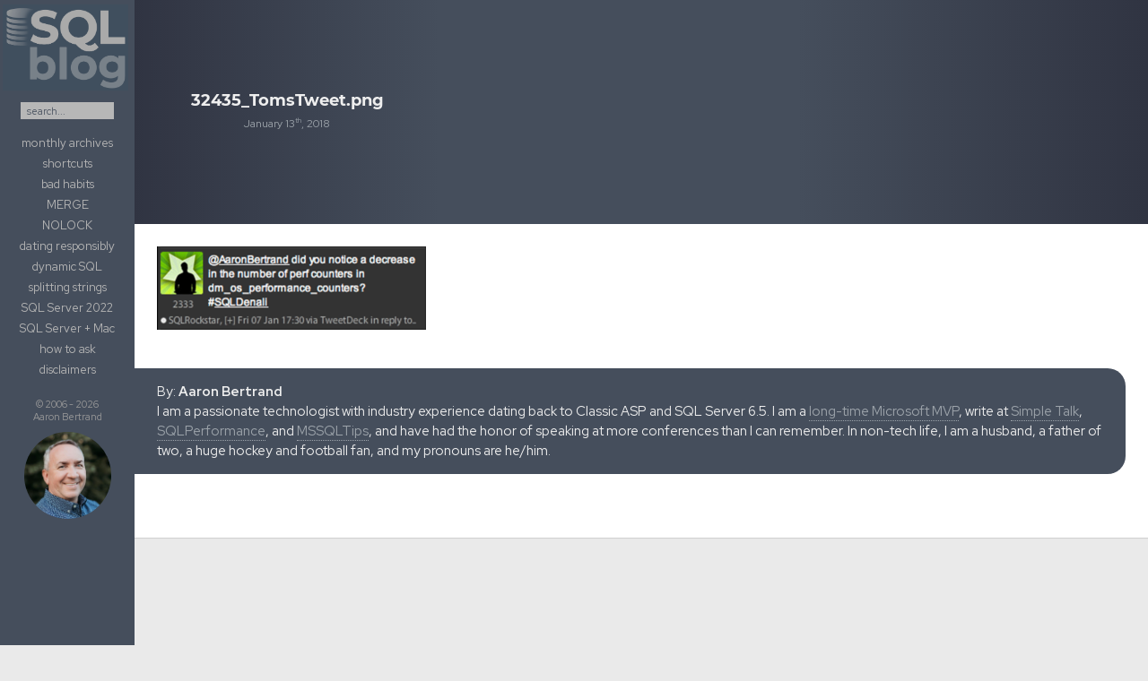

--- FILE ---
content_type: text/html; charset=UTF-8
request_url: https://sqlblog.org/32435_tomstweet-png
body_size: 18961
content:
<!DOCTYPE html>
<html class="no-js" lang="en-US">
<head>
  <meta charset="UTF-8">
  <meta name="viewport" content="width=device-width, initial-scale=1.0">
  <link rel="profile" href="https://gmpg.org/xfn/11" />
  <link rel="pingback" href="https://sqlblog.org/xmlrpc.php">
<!-- Request Metrics -->
<script>
    (function(t,e,n,a){function r(){return e&&e.now?e.now():null}if(!n.version){n._events=[];n._errors=[];n._metadata={};window.RM=n;n.install=function(e){n._options=e;var r=t.createElement("script");r.async=true;r.crossOrigin="anonymous";r.src=a;var i=t.getElementsByTagName("script")[0];i.parentNode.insertBefore(r,i)};n.identify=function(t,e){n._userId=t;n._identifyOptions=e};n.sendEvent=function(t,e){n._events.push({eventName:t,metadata:e,time:r()})};n.track=function(t,e){n._errors.push({error:t,metadata:e,time:r()})};n.addMetadata=function(t){n._metadata=Object.assign(n._metadata,t)}}})(document,window.performance,window.RM||{},"https://cdn.requestmetrics.com/agent/current/rm.js");
    RM.install({ 
        token: "h7pm9jm:b6wp6mn"
    });
</script>
          <style id="wfc-base-style" type="text/css">
             .wfc-reset-menu-item-first-letter .navbar .nav>li>a:first-letter {font-size: inherit;}.format-icon:before {color: #5A5A5A;}article .format-icon.tc-hide-icon:before, .safari article.format-video .format-icon.tc-hide-icon:before, .chrome article.format-video .format-icon.tc-hide-icon:before, .safari article.format-image .format-icon.tc-hide-icon:before, .chrome article.format-image .format-icon.tc-hide-icon:before, .safari article.format-gallery .format-icon.tc-hide-icon:before, .safari article.attachment .format-icon.tc-hide-icon:before, .chrome article.format-gallery .format-icon.tc-hide-icon:before, .chrome article.attachment .format-icon.tc-hide-icon:before {content: none!important;}h2#tc-comment-title.tc-hide-icon:before {content: none!important;}.archive .archive-header h1.format-icon.tc-hide-icon:before {content: none!important;}.tc-sidebar h3.widget-title.tc-hide-icon:before {content: none!important;}.footer-widgets h3.widget-title.tc-hide-icon:before {content: none!important;}.tc-hide-icon i, i.tc-hide-icon {display: none !important;}.carousel-control {font-family: "Helvetica Neue", Helvetica, Arial, sans-serif;}.social-block a {font-size: 18px;}footer#footer .colophon .social-block a {font-size: 16px;}.social-block.widget_social a {font-size: 14px;}
        </style>
        <title>32435_TomsTweet.png &#8211; SQLBlog.org</title>
<meta name='robots' content='max-image-preview:large' />
	<style>img:is([sizes="auto" i], [sizes^="auto," i]) { contain-intrinsic-size: 3000px 1500px }</style>
	<script>document.documentElement.className = document.documentElement.className.replace("no-js","js");</script>
<link rel='dns-prefetch' href='//kit.fontawesome.com' />
<link rel='dns-prefetch' href='//stats.wp.com' />
<link rel='dns-prefetch' href='//v0.wordpress.com' />
<link rel="alternate" type="application/rss+xml" title="SQLBlog.org &raquo; Feed" href="https://sqlblog.org/feed" />
<link rel="alternate" type="application/rss+xml" title="SQLBlog.org &raquo; Comments Feed" href="https://sqlblog.org/comments/feed" />
<script>
window._wpemojiSettings = {"baseUrl":"https:\/\/s.w.org\/images\/core\/emoji\/16.0.1\/72x72\/","ext":".png","svgUrl":"https:\/\/s.w.org\/images\/core\/emoji\/16.0.1\/svg\/","svgExt":".svg","source":{"concatemoji":"https:\/\/sqlblog.org\/wp-includes\/js\/wp-emoji-release.min.js?ver=6.8.3"}};
/*! This file is auto-generated */
!function(s,n){var o,i,e;function c(e){try{var t={supportTests:e,timestamp:(new Date).valueOf()};sessionStorage.setItem(o,JSON.stringify(t))}catch(e){}}function p(e,t,n){e.clearRect(0,0,e.canvas.width,e.canvas.height),e.fillText(t,0,0);var t=new Uint32Array(e.getImageData(0,0,e.canvas.width,e.canvas.height).data),a=(e.clearRect(0,0,e.canvas.width,e.canvas.height),e.fillText(n,0,0),new Uint32Array(e.getImageData(0,0,e.canvas.width,e.canvas.height).data));return t.every(function(e,t){return e===a[t]})}function u(e,t){e.clearRect(0,0,e.canvas.width,e.canvas.height),e.fillText(t,0,0);for(var n=e.getImageData(16,16,1,1),a=0;a<n.data.length;a++)if(0!==n.data[a])return!1;return!0}function f(e,t,n,a){switch(t){case"flag":return n(e,"\ud83c\udff3\ufe0f\u200d\u26a7\ufe0f","\ud83c\udff3\ufe0f\u200b\u26a7\ufe0f")?!1:!n(e,"\ud83c\udde8\ud83c\uddf6","\ud83c\udde8\u200b\ud83c\uddf6")&&!n(e,"\ud83c\udff4\udb40\udc67\udb40\udc62\udb40\udc65\udb40\udc6e\udb40\udc67\udb40\udc7f","\ud83c\udff4\u200b\udb40\udc67\u200b\udb40\udc62\u200b\udb40\udc65\u200b\udb40\udc6e\u200b\udb40\udc67\u200b\udb40\udc7f");case"emoji":return!a(e,"\ud83e\udedf")}return!1}function g(e,t,n,a){var r="undefined"!=typeof WorkerGlobalScope&&self instanceof WorkerGlobalScope?new OffscreenCanvas(300,150):s.createElement("canvas"),o=r.getContext("2d",{willReadFrequently:!0}),i=(o.textBaseline="top",o.font="600 32px Arial",{});return e.forEach(function(e){i[e]=t(o,e,n,a)}),i}function t(e){var t=s.createElement("script");t.src=e,t.defer=!0,s.head.appendChild(t)}"undefined"!=typeof Promise&&(o="wpEmojiSettingsSupports",i=["flag","emoji"],n.supports={everything:!0,everythingExceptFlag:!0},e=new Promise(function(e){s.addEventListener("DOMContentLoaded",e,{once:!0})}),new Promise(function(t){var n=function(){try{var e=JSON.parse(sessionStorage.getItem(o));if("object"==typeof e&&"number"==typeof e.timestamp&&(new Date).valueOf()<e.timestamp+604800&&"object"==typeof e.supportTests)return e.supportTests}catch(e){}return null}();if(!n){if("undefined"!=typeof Worker&&"undefined"!=typeof OffscreenCanvas&&"undefined"!=typeof URL&&URL.createObjectURL&&"undefined"!=typeof Blob)try{var e="postMessage("+g.toString()+"("+[JSON.stringify(i),f.toString(),p.toString(),u.toString()].join(",")+"));",a=new Blob([e],{type:"text/javascript"}),r=new Worker(URL.createObjectURL(a),{name:"wpTestEmojiSupports"});return void(r.onmessage=function(e){c(n=e.data),r.terminate(),t(n)})}catch(e){}c(n=g(i,f,p,u))}t(n)}).then(function(e){for(var t in e)n.supports[t]=e[t],n.supports.everything=n.supports.everything&&n.supports[t],"flag"!==t&&(n.supports.everythingExceptFlag=n.supports.everythingExceptFlag&&n.supports[t]);n.supports.everythingExceptFlag=n.supports.everythingExceptFlag&&!n.supports.flag,n.DOMReady=!1,n.readyCallback=function(){n.DOMReady=!0}}).then(function(){return e}).then(function(){var e;n.supports.everything||(n.readyCallback(),(e=n.source||{}).concatemoji?t(e.concatemoji):e.wpemoji&&e.twemoji&&(t(e.twemoji),t(e.wpemoji)))}))}((window,document),window._wpemojiSettings);
</script>
<style id='wp-emoji-styles-inline-css'>

	img.wp-smiley, img.emoji {
		display: inline !important;
		border: none !important;
		box-shadow: none !important;
		height: 1em !important;
		width: 1em !important;
		margin: 0 0.07em !important;
		vertical-align: -0.1em !important;
		background: none !important;
		padding: 0 !important;
	}
</style>
<link rel='stylesheet' id='wp-block-library-css' href='https://sqlblog.org/wp-includes/css/dist/block-library/style.min.css?ver=6.8.3' media='all' />
<style id='classic-theme-styles-inline-css'>
/*! This file is auto-generated */
.wp-block-button__link{color:#fff;background-color:#32373c;border-radius:9999px;box-shadow:none;text-decoration:none;padding:calc(.667em + 2px) calc(1.333em + 2px);font-size:1.125em}.wp-block-file__button{background:#32373c;color:#fff;text-decoration:none}
</style>
<link rel='stylesheet' id='mediaelement-css' href='https://sqlblog.org/wp-includes/js/mediaelement/mediaelementplayer-legacy.min.css?ver=4.2.17' media='all' />
<link rel='stylesheet' id='wp-mediaelement-css' href='https://sqlblog.org/wp-includes/js/mediaelement/wp-mediaelement.min.css?ver=6.8.3' media='all' />
<style id='jetpack-sharing-buttons-style-inline-css'>
.jetpack-sharing-buttons__services-list{display:flex;flex-direction:row;flex-wrap:wrap;gap:0;list-style-type:none;margin:5px;padding:0}.jetpack-sharing-buttons__services-list.has-small-icon-size{font-size:12px}.jetpack-sharing-buttons__services-list.has-normal-icon-size{font-size:16px}.jetpack-sharing-buttons__services-list.has-large-icon-size{font-size:24px}.jetpack-sharing-buttons__services-list.has-huge-icon-size{font-size:36px}@media print{.jetpack-sharing-buttons__services-list{display:none!important}}.editor-styles-wrapper .wp-block-jetpack-sharing-buttons{gap:0;padding-inline-start:0}ul.jetpack-sharing-buttons__services-list.has-background{padding:1.25em 2.375em}
</style>
<style id='font-awesome-svg-styles-default-inline-css'>
.svg-inline--fa {
  display: inline-block;
  height: 1em;
  overflow: visible;
  vertical-align: -.125em;
}
</style>
<link rel='stylesheet' id='font-awesome-svg-styles-css' href='https://sqlblog.org/wp-content/uploads/font-awesome/v6.2.0/css/svg-with-js.css' media='all' />
<style id='font-awesome-svg-styles-inline-css'>
   .wp-block-font-awesome-icon svg::before,
   .wp-rich-text-font-awesome-icon svg::before {content: unset;}
</style>
<style id='global-styles-inline-css'>
:root{--wp--preset--aspect-ratio--square: 1;--wp--preset--aspect-ratio--4-3: 4/3;--wp--preset--aspect-ratio--3-4: 3/4;--wp--preset--aspect-ratio--3-2: 3/2;--wp--preset--aspect-ratio--2-3: 2/3;--wp--preset--aspect-ratio--16-9: 16/9;--wp--preset--aspect-ratio--9-16: 9/16;--wp--preset--color--black: #000000;--wp--preset--color--cyan-bluish-gray: #abb8c3;--wp--preset--color--white: #ffffff;--wp--preset--color--pale-pink: #f78da7;--wp--preset--color--vivid-red: #cf2e2e;--wp--preset--color--luminous-vivid-orange: #ff6900;--wp--preset--color--luminous-vivid-amber: #fcb900;--wp--preset--color--light-green-cyan: #7bdcb5;--wp--preset--color--vivid-green-cyan: #00d084;--wp--preset--color--pale-cyan-blue: #8ed1fc;--wp--preset--color--vivid-cyan-blue: #0693e3;--wp--preset--color--vivid-purple: #9b51e0;--wp--preset--gradient--vivid-cyan-blue-to-vivid-purple: linear-gradient(135deg,rgba(6,147,227,1) 0%,rgb(155,81,224) 100%);--wp--preset--gradient--light-green-cyan-to-vivid-green-cyan: linear-gradient(135deg,rgb(122,220,180) 0%,rgb(0,208,130) 100%);--wp--preset--gradient--luminous-vivid-amber-to-luminous-vivid-orange: linear-gradient(135deg,rgba(252,185,0,1) 0%,rgba(255,105,0,1) 100%);--wp--preset--gradient--luminous-vivid-orange-to-vivid-red: linear-gradient(135deg,rgba(255,105,0,1) 0%,rgb(207,46,46) 100%);--wp--preset--gradient--very-light-gray-to-cyan-bluish-gray: linear-gradient(135deg,rgb(238,238,238) 0%,rgb(169,184,195) 100%);--wp--preset--gradient--cool-to-warm-spectrum: linear-gradient(135deg,rgb(74,234,220) 0%,rgb(151,120,209) 20%,rgb(207,42,186) 40%,rgb(238,44,130) 60%,rgb(251,105,98) 80%,rgb(254,248,76) 100%);--wp--preset--gradient--blush-light-purple: linear-gradient(135deg,rgb(255,206,236) 0%,rgb(152,150,240) 100%);--wp--preset--gradient--blush-bordeaux: linear-gradient(135deg,rgb(254,205,165) 0%,rgb(254,45,45) 50%,rgb(107,0,62) 100%);--wp--preset--gradient--luminous-dusk: linear-gradient(135deg,rgb(255,203,112) 0%,rgb(199,81,192) 50%,rgb(65,88,208) 100%);--wp--preset--gradient--pale-ocean: linear-gradient(135deg,rgb(255,245,203) 0%,rgb(182,227,212) 50%,rgb(51,167,181) 100%);--wp--preset--gradient--electric-grass: linear-gradient(135deg,rgb(202,248,128) 0%,rgb(113,206,126) 100%);--wp--preset--gradient--midnight: linear-gradient(135deg,rgb(2,3,129) 0%,rgb(40,116,252) 100%);--wp--preset--font-size--small: 13px;--wp--preset--font-size--medium: 20px;--wp--preset--font-size--large: 36px;--wp--preset--font-size--x-large: 42px;--wp--preset--spacing--20: 0.44rem;--wp--preset--spacing--30: 0.67rem;--wp--preset--spacing--40: 1rem;--wp--preset--spacing--50: 1.5rem;--wp--preset--spacing--60: 2.25rem;--wp--preset--spacing--70: 3.38rem;--wp--preset--spacing--80: 5.06rem;--wp--preset--shadow--natural: 6px 6px 9px rgba(0, 0, 0, 0.2);--wp--preset--shadow--deep: 12px 12px 50px rgba(0, 0, 0, 0.4);--wp--preset--shadow--sharp: 6px 6px 0px rgba(0, 0, 0, 0.2);--wp--preset--shadow--outlined: 6px 6px 0px -3px rgba(255, 255, 255, 1), 6px 6px rgba(0, 0, 0, 1);--wp--preset--shadow--crisp: 6px 6px 0px rgba(0, 0, 0, 1);}:where(.is-layout-flex){gap: 0.5em;}:where(.is-layout-grid){gap: 0.5em;}body .is-layout-flex{display: flex;}.is-layout-flex{flex-wrap: wrap;align-items: center;}.is-layout-flex > :is(*, div){margin: 0;}body .is-layout-grid{display: grid;}.is-layout-grid > :is(*, div){margin: 0;}:where(.wp-block-columns.is-layout-flex){gap: 2em;}:where(.wp-block-columns.is-layout-grid){gap: 2em;}:where(.wp-block-post-template.is-layout-flex){gap: 1.25em;}:where(.wp-block-post-template.is-layout-grid){gap: 1.25em;}.has-black-color{color: var(--wp--preset--color--black) !important;}.has-cyan-bluish-gray-color{color: var(--wp--preset--color--cyan-bluish-gray) !important;}.has-white-color{color: var(--wp--preset--color--white) !important;}.has-pale-pink-color{color: var(--wp--preset--color--pale-pink) !important;}.has-vivid-red-color{color: var(--wp--preset--color--vivid-red) !important;}.has-luminous-vivid-orange-color{color: var(--wp--preset--color--luminous-vivid-orange) !important;}.has-luminous-vivid-amber-color{color: var(--wp--preset--color--luminous-vivid-amber) !important;}.has-light-green-cyan-color{color: var(--wp--preset--color--light-green-cyan) !important;}.has-vivid-green-cyan-color{color: var(--wp--preset--color--vivid-green-cyan) !important;}.has-pale-cyan-blue-color{color: var(--wp--preset--color--pale-cyan-blue) !important;}.has-vivid-cyan-blue-color{color: var(--wp--preset--color--vivid-cyan-blue) !important;}.has-vivid-purple-color{color: var(--wp--preset--color--vivid-purple) !important;}.has-black-background-color{background-color: var(--wp--preset--color--black) !important;}.has-cyan-bluish-gray-background-color{background-color: var(--wp--preset--color--cyan-bluish-gray) !important;}.has-white-background-color{background-color: var(--wp--preset--color--white) !important;}.has-pale-pink-background-color{background-color: var(--wp--preset--color--pale-pink) !important;}.has-vivid-red-background-color{background-color: var(--wp--preset--color--vivid-red) !important;}.has-luminous-vivid-orange-background-color{background-color: var(--wp--preset--color--luminous-vivid-orange) !important;}.has-luminous-vivid-amber-background-color{background-color: var(--wp--preset--color--luminous-vivid-amber) !important;}.has-light-green-cyan-background-color{background-color: var(--wp--preset--color--light-green-cyan) !important;}.has-vivid-green-cyan-background-color{background-color: var(--wp--preset--color--vivid-green-cyan) !important;}.has-pale-cyan-blue-background-color{background-color: var(--wp--preset--color--pale-cyan-blue) !important;}.has-vivid-cyan-blue-background-color{background-color: var(--wp--preset--color--vivid-cyan-blue) !important;}.has-vivid-purple-background-color{background-color: var(--wp--preset--color--vivid-purple) !important;}.has-black-border-color{border-color: var(--wp--preset--color--black) !important;}.has-cyan-bluish-gray-border-color{border-color: var(--wp--preset--color--cyan-bluish-gray) !important;}.has-white-border-color{border-color: var(--wp--preset--color--white) !important;}.has-pale-pink-border-color{border-color: var(--wp--preset--color--pale-pink) !important;}.has-vivid-red-border-color{border-color: var(--wp--preset--color--vivid-red) !important;}.has-luminous-vivid-orange-border-color{border-color: var(--wp--preset--color--luminous-vivid-orange) !important;}.has-luminous-vivid-amber-border-color{border-color: var(--wp--preset--color--luminous-vivid-amber) !important;}.has-light-green-cyan-border-color{border-color: var(--wp--preset--color--light-green-cyan) !important;}.has-vivid-green-cyan-border-color{border-color: var(--wp--preset--color--vivid-green-cyan) !important;}.has-pale-cyan-blue-border-color{border-color: var(--wp--preset--color--pale-cyan-blue) !important;}.has-vivid-cyan-blue-border-color{border-color: var(--wp--preset--color--vivid-cyan-blue) !important;}.has-vivid-purple-border-color{border-color: var(--wp--preset--color--vivid-purple) !important;}.has-vivid-cyan-blue-to-vivid-purple-gradient-background{background: var(--wp--preset--gradient--vivid-cyan-blue-to-vivid-purple) !important;}.has-light-green-cyan-to-vivid-green-cyan-gradient-background{background: var(--wp--preset--gradient--light-green-cyan-to-vivid-green-cyan) !important;}.has-luminous-vivid-amber-to-luminous-vivid-orange-gradient-background{background: var(--wp--preset--gradient--luminous-vivid-amber-to-luminous-vivid-orange) !important;}.has-luminous-vivid-orange-to-vivid-red-gradient-background{background: var(--wp--preset--gradient--luminous-vivid-orange-to-vivid-red) !important;}.has-very-light-gray-to-cyan-bluish-gray-gradient-background{background: var(--wp--preset--gradient--very-light-gray-to-cyan-bluish-gray) !important;}.has-cool-to-warm-spectrum-gradient-background{background: var(--wp--preset--gradient--cool-to-warm-spectrum) !important;}.has-blush-light-purple-gradient-background{background: var(--wp--preset--gradient--blush-light-purple) !important;}.has-blush-bordeaux-gradient-background{background: var(--wp--preset--gradient--blush-bordeaux) !important;}.has-luminous-dusk-gradient-background{background: var(--wp--preset--gradient--luminous-dusk) !important;}.has-pale-ocean-gradient-background{background: var(--wp--preset--gradient--pale-ocean) !important;}.has-electric-grass-gradient-background{background: var(--wp--preset--gradient--electric-grass) !important;}.has-midnight-gradient-background{background: var(--wp--preset--gradient--midnight) !important;}.has-small-font-size{font-size: var(--wp--preset--font-size--small) !important;}.has-medium-font-size{font-size: var(--wp--preset--font-size--medium) !important;}.has-large-font-size{font-size: var(--wp--preset--font-size--large) !important;}.has-x-large-font-size{font-size: var(--wp--preset--font-size--x-large) !important;}
:where(.wp-block-post-template.is-layout-flex){gap: 1.25em;}:where(.wp-block-post-template.is-layout-grid){gap: 1.25em;}
:where(.wp-block-columns.is-layout-flex){gap: 2em;}:where(.wp-block-columns.is-layout-grid){gap: 2em;}
:root :where(.wp-block-pullquote){font-size: 1.5em;line-height: 1.6;}
</style>
<link rel='stylesheet' id='responsive-lightbox-prettyphoto-css' href='https://sqlblog.org/wp-content/plugins/responsive-lightbox/assets/prettyphoto/prettyPhoto.min.css?ver=3.1.6' media='all' />
<link rel='stylesheet' id='hph-front-style-css' href='https://sqlblog.org/wp-content/themes/hueman-pro/addons/assets/front/css/hph-front.min.css?ver=1.9' media='all' />
<link rel='stylesheet' id='hueman-main-style-css' href='https://sqlblog.org/wp-content/themes/hueman-pro/assets/front/css/main.css?ver=1.9' media='all' />
<style id='hueman-main-style-inline-css'>
body { font-family:Tahoma, sans-serif;font-size:1.00rem }
@media only screen and (min-width: 720px) {
        .nav > li { font-size:1.00rem; }
      }
.boxed #wrapper, .container-inner { max-width: 1920px; }
@media only screen and (min-width: 720px) {
                .boxed .desktop-sticky {
                  width: 1920px;
                }
              }
.sidebar .widget { padding-left: 20px; padding-right: 20px; padding-top: 20px; }
::selection { background-color: #454e5c; }
::-moz-selection { background-color: #454e5c; }
a,
a>span.hu-external::after,
.themeform label .required,
#flexslider-featured .flex-direction-nav .flex-next:hover,
#flexslider-featured .flex-direction-nav .flex-prev:hover,
.post-hover:hover .post-title a,
.post-title a:hover,
.sidebar.s1 .post-nav li a:hover i,
.content .post-nav li a:hover i,
.post-related a:hover,
.sidebar.s1 .widget_rss ul li a,
#footer .widget_rss ul li a,
.sidebar.s1 .widget_calendar a,
#footer .widget_calendar a,
.sidebar.s1 .alx-tab .tab-item-category a,
.sidebar.s1 .alx-posts .post-item-category a,
.sidebar.s1 .alx-tab li:hover .tab-item-title a,
.sidebar.s1 .alx-tab li:hover .tab-item-comment a,
.sidebar.s1 .alx-posts li:hover .post-item-title a,
#footer .alx-tab .tab-item-category a,
#footer .alx-posts .post-item-category a,
#footer .alx-tab li:hover .tab-item-title a,
#footer .alx-tab li:hover .tab-item-comment a,
#footer .alx-posts li:hover .post-item-title a,
.comment-tabs li.active a,
.comment-awaiting-moderation,
.child-menu a:hover,
.child-menu .current_page_item > a,
.wp-pagenavi a{ color: #454e5c; }

input[type="submit"],
.themeform button[type="submit"],
.sidebar.s1 .sidebar-top,
.sidebar.s1 .sidebar-toggle,
#flexslider-featured .flex-control-nav li a.flex-active,
.post-tags a:hover,
.sidebar.s1 .widget_calendar caption,
#footer .widget_calendar caption,
.author-bio .bio-avatar:after,
.commentlist li.bypostauthor > .comment-body:after,
.commentlist li.comment-author-admin > .comment-body:after{ background-color: #454e5c; }

.post-format .format-container { border-color: #454e5c; }
.sidebar.s1 .alx-tabs-nav li.active a,
#footer .alx-tabs-nav li.active a,
.comment-tabs li.active a,
.wp-pagenavi a:hover,
.wp-pagenavi a:active,
.wp-pagenavi span.current{ border-bottom-color: #454e5c!important; }

.sidebar.s2 .post-nav li a:hover i,
.sidebar.s2 .widget_rss ul li a,
.sidebar.s2 .widget_calendar a,
.sidebar.s2 .alx-tab .tab-item-category a,
.sidebar.s2 .alx-posts .post-item-category a,
.sidebar.s2 .alx-tab li:hover .tab-item-title a,
.sidebar.s2 .alx-tab li:hover .tab-item-comment a,
.sidebar.s2 .alx-posts li:hover .post-item-title a { color: #454e5c; }

.sidebar.s2 .sidebar-top,
.sidebar.s2 .sidebar-toggle,
.post-comments,
.jp-play-bar,
.jp-volume-bar-value,
.sidebar.s2 .widget_calendar caption{ background-color: #454e5c; }

.sidebar.s2 .alx-tabs-nav li.active a { border-bottom-color: #454e5c; }
.post-comments::before { border-right-color: #454e5c; }
      
.search-expand,
              #nav-topbar.nav-container { background-color: #454e5c!important}
@media only screen and (min-width: 720px) {
                #nav-topbar .nav ul { background-color: #454e5c!important; }
              }
img { -webkit-border-radius: 5px; border-radius: 5px; }
</style>
<link rel='stylesheet' id='hueman-font-awesome-css' href='https://sqlblog.org/wp-content/themes/hueman-pro/assets/front/css/dev-font-awesome.css?ver=1.9' media='all' />
<script id="nb-jquery" src="https://sqlblog.org/wp-includes/js/jquery/jquery.min.js?ver=3.7.1" id="jquery-core-js"></script>
<script src="https://sqlblog.org/wp-includes/js/jquery/jquery-migrate.min.js?ver=3.4.1" id="jquery-migrate-js"></script>
<script src="https://sqlblog.org/wp-content/plugins/responsive-lightbox/assets/prettyphoto/jquery.prettyPhoto.min.js?ver=3.1.6" id="responsive-lightbox-prettyphoto-js"></script>
<script src="https://sqlblog.org/wp-includes/js/underscore.min.js?ver=1.13.7" id="underscore-js"></script>
<script src="https://sqlblog.org/wp-content/plugins/responsive-lightbox/assets/infinitescroll/infinite-scroll.pkgd.min.js?ver=4.0.1" id="responsive-lightbox-infinite-scroll-js"></script>
<script id="responsive-lightbox-js-before">
var rlArgs = {"script":"prettyphoto","selector":"lightbox","customEvents":"","activeGalleries":true,"animationSpeed":"normal","slideshow":false,"slideshowDelay":5000,"slideshowAutoplay":false,"opacity":"0.75","showTitle":true,"allowResize":true,"allowExpand":true,"width":1080,"height":720,"separator":"\/","theme":"pp_default","horizontalPadding":20,"hideFlash":false,"wmode":"opaque","videoAutoplay":false,"modal":false,"deeplinking":false,"overlayGallery":true,"keyboardShortcuts":true,"social":false,"woocommerce_gallery":false,"ajaxurl":"https:\/\/sqlblog.org\/wp-admin\/admin-ajax.php","nonce":"55aa78c07f","preview":false,"postId":641,"scriptExtension":false};
</script>
<script src="https://sqlblog.org/wp-content/plugins/responsive-lightbox/js/front.js?ver=2.5.4" id="responsive-lightbox-js"></script>
<script defer crossorigin="anonymous" src="https://kit.fontawesome.com/37d3094cc2.js" id="font-awesome-official-js"></script>
<link rel="EditURI" type="application/rsd+xml" title="RSD" href="https://sqlblog.org/xmlrpc.php?rsd" />
<link rel='shortlink' href='https://wp.me/a9zxuP-al' />
<link rel="alternate" title="oEmbed (JSON)" type="application/json+oembed" href="https://sqlblog.org/wp-json/oembed/1.0/embed?url=https%3A%2F%2Fsqlblog.org%2F32435_tomstweet-png" />
<link rel="alternate" title="oEmbed (XML)" type="text/xml+oembed" href="https://sqlblog.org/wp-json/oembed/1.0/embed?url=https%3A%2F%2Fsqlblog.org%2F32435_tomstweet-png&#038;format=xml" />
	<style>img#wpstats{display:none}</style>
		    <link rel="preload" as="font" type="font/woff2" href="https://sqlblog.org/wp-content/themes/hueman-pro/assets/front/webfonts/fa-brands-400.woff2?v=5.15.2" crossorigin="anonymous"/>
    <link rel="preload" as="font" type="font/woff2" href="https://sqlblog.org/wp-content/themes/hueman-pro/assets/front/webfonts/fa-regular-400.woff2?v=5.15.2" crossorigin="anonymous"/>
    <link rel="preload" as="font" type="font/woff2" href="https://sqlblog.org/wp-content/themes/hueman-pro/assets/front/webfonts/fa-solid-900.woff2?v=5.15.2" crossorigin="anonymous"/>
  <!--[if lt IE 9]>
<script src="https://sqlblog.org/wp-content/themes/hueman-pro/assets/front/js/ie/html5shiv-printshiv.min.js"></script>
<script src="https://sqlblog.org/wp-content/themes/hueman-pro/assets/front/js/ie/selectivizr.js"></script>
<![endif]-->

<!-- Jetpack Open Graph Tags -->
<meta property="og:type" content="article" />
<meta property="og:title" content="32435_TomsTweet.png" />
<meta property="og:url" content="https://sqlblog.org/32435_tomstweet-png" />
<meta property="og:description" content="Visit the post for more." />
<meta property="article:published_time" content="2018-01-13T08:57:15+00:00" />
<meta property="article:modified_time" content="2018-01-13T08:57:15+00:00" />
<meta property="og:site_name" content="SQLBlog.org" />
<meta property="og:image" content="https://sqlblog.org/wp-content/uploads/2018/01/32435_TomsTweet.png" />
<meta property="og:image:alt" content="" />
<meta property="og:locale" content="en_US" />
<meta name="twitter:text:title" content="32435_TomsTweet.png" />
<meta name="twitter:image" content="https://sqlblog.org/wp-content/uploads/2018/01/32435_TomsTweet.png?w=640" />
<meta name="twitter:card" content="summary_large_image" />
<meta name="twitter:description" content="Visit the post for more." />

<!-- End Jetpack Open Graph Tags -->
<link rel="icon" href="https://sqlblog.org/wp-content/uploads/2022/11/cropped-sql-blog-ico-t-32x32.png" sizes="32x32" />
<link rel="icon" href="https://sqlblog.org/wp-content/uploads/2022/11/cropped-sql-blog-ico-t-192x192.png" sizes="192x192" />
<link rel="apple-touch-icon" href="https://sqlblog.org/wp-content/uploads/2022/11/cropped-sql-blog-ico-t-180x180.png" />
<meta name="msapplication-TileImage" content="https://sqlblog.org/wp-content/uploads/2022/11/cropped-sql-blog-ico-t-270x270.png" />
		<style id="wp-custom-css">
			/* Adobe fonts: */
@import url("https://use.typekit.net/czd8xrq.css");

/* Google fonts: */
@import url('https://fonts.googleapis.com/css2?family=Red+Hat+Display:ital,wght@0,300;0,400;0,700;1,400&display=swap');

/* hand-writing font: */
@font-face {
	font-family: "pf-reminder", sans-serif;
  font-weight: 400;
  font-style: normal; }

/* Montserrat: */
@font-face {
  font-family: 'Montserrat';
  src: url('/wp-content/fonts/Montserrat-Regular.ttf') format('truetype'); }
@font-face {
  font-family: 'MontserratBold';
  src: url('/wp-content/fonts/Montserrat-Bold.ttf') format('truetype'); }

/* fixed width fallback: */
@font-face {
  font-family: 'SourceCodePro';
  src: url('/wp-content/fonts/SourceCodePro-VariableFont.ttf') format('truetype'); }




.entry.excerpt, body, div.post-meta, p.post-byline, p.post-byline time
{
  font-family: "Red Hat Display",Montserrat,Myriad Pro,Tahoma!important;
	/*transform: scale(1, 0.875);*/
	font-weight:400;
	color:#333;
}




b, strong {
  font-family: "Red Hat Display",Montserrat,Myriad Pro,Tahoma!important;
	font-weight:700;
	color:#454e5c
}

monthname b { color:#ccc; }

h1, h2, h3, h4, .post-title, h2.entry-title, .archcalm, .archcalf
{
  font-family: MontserratBold!important; 
}

kbd, pre, .comment pre, .entry pre, 
div.warningMsg, div.errorMsg, div.warningMsg *, div.errorMsg *, div.cautionMsg, div.cautionMsg *, div.code
{
  font-family:Consolas,Menlo,SourceCodePro!important;
}

code, a code { font-family:Menlo,SourceCodePro; color:#343d4b; }

em.caption, .note, .entry blockquote, b.bad, b.good
{
  font-family:pf-reminder,Grandma,jeff-script,'Jeff Script'!important;
}


body { font-size:0.925rem }

div.post-meta, p.post-byline, p.post-byline time 
{
  text-transform:none;
  color:#777;
}

.post-meta, p.post-byline { line-height:normal;margin-top:-7px;padding-left:1px }
.post-meta i, p.post-byline i {margin:auto 1px auto 9px}

h2.post-title { line-height:1em!important }
h1.post-title { line-height:1.25em!important }

h1,h2,h3 { letter-spacing:-0.04em; }

h1 { font-size:1.750em!important }
h2, h1.post-title { font-size:1.625em!important }
h3 { font-size:1.450em!important;font-weight:700!important }

body.single div.page-title { display:none }

kbd 
{
  background:#f4f4f4;
  margin: 0px 0.025em;
  padding: 0.25em 0.3em 0.075em 0.3em;
  border-radius: 3px;
  border: 1px solid rgb(204, 204, 204);
  color: rgb(51, 51, 51);
  display: inline-block;
  box-shadow: 0 1px 0 #fff;
  line-height:0.75em;
  font-size:0.9em;
}

.tsql .de1, .tsql .de2 { color: #aaa; }

.comment pre, .entry pre
{
  background:none;
  background-color:#222;
  font-size:0.875em; 
  margin:0px 0px 5px 0;
  padding: 18px 20px 16px 20px;
  display:inline-block;
}

div.warningMsg b { font-weight:700!important; }

pre.errorMsg { color:#cc0000; }

.entry code, .comment-body code, main.content code
{   
  padding: 2px 5px 1px 6px!important;
  background: #d9dadd!important;
  font-size: 0.875em!important;
  line-height:0.925em!important;
  border-radius:3px!important;
  white-space:nowrap;
}
.comment-body code { padding:2px 4px 1px 4px!important }

.single .post-title { font-size: 1.625em;font-weight:700 }

.page-title.pad { display: none }
#header .pad { padding:18px 20px 18px 23px }
  p.site-title { padding:0}
  #header-widgets { width:225px;margin:10px 3px 10px 0}

.author-bio { padding-left: 25px }

.author-bio .bio-avatar, .bio-avatar img { width:8%;min-width:150px;max-width:360px } 

em.caption { display:block;line-height:1em;
margin-top:-4px!important;font-style:normal;font-size:1.125em;color:#999 }

em.code-caption { margin-top:-2em!important }

.author-bio .bio-avatar { margin-left:-10px ;margin-right:15px }

.border, .warningMsg { border:1px solid rgb(69,78,92);border-radius:0px!important}

.warningMsg, .output { background:#eee!important;padding:12px 12px 8px 14px;
line-height:1.25em;margin-bottom:12px!important;font-size:0.875em }

.shadow { box-shadow: 0px 0px 10px #888; }

/*
body.single-post section.content a, 
body.page section.content a, a.prettier { display:inline-block; 
  background-color:#eeeeff;border-bottom:2px solid #6666bb;
  font-weight:400!important;padding:2px 4px 0px 4px }
*/
.post-title { letter-spacing:-1.25px!important; }

.attachment-post-thumbnail { border-radius:0; }

.entry-inner a, .author-bio a { color: #454e83;transition: all .25s ease!important;text-decoration:none; }

.entry-inner a { font-weight:600!important; }
.entry-inner a:hover, .author-bio a:hover, div.comment-body * a { color:#000066;text-decoration:underline }
a.prettier:hover { text-decoration:none }

svg.fa-comments, svg.fa-share { padding-right:7px }
svg.fa-search { display:none }

svg.svg-inline--fa.fa-quote-left {
  display: none;
}

blockquote { border:1px solid #454e5c;padding:11px 8px 0 12px;}
blockquote:before {  
  color: #898f9e!important;
  background:#fff;
  margin:-5px 0 0 -5px;
  padding:4px 4px 7px 4px }

div.errorMsg, div.cautionMsg
{
  border: 1px solid #aa0000!important;
  color: #aa0000!important;
  padding: 12px 8px 10px 35px!important;
  box-shadow: none!important;
  background: #fff!important;
  margin: auto auto 18px auto;
  font-size: 0.825em;
  line-height: normal;
}
div.cautionMsg 
{
  border: 1px solid #ff7800!important;
  color: #333!important;
}

div.errorMsg:before 
{ 
  content: "\f00d";
  font-size: 32px;
  font-weight: 700;
  font-style: normal;
  color: #aa0000;
  font-family: "Font Awesome 6 Pro";
  font-variant: normal;
  text-rendering: auto;
  background: #fff;
  position: absolute;
  margin: -23px -39px;
  padding: 4px 5px 0 2px;
}
div.cautionMsg:before 
{ 
  content: "\e405";
  font-size: 28px;
  font-weight: 700;
  font-style: normal;
  color: #ff7800;
  font-family: "Font Awesome 6 Pro";
  font-variant: normal;
  text-rendering: auto;
  background: #fff;
  position: absolute;
  margin: -23px -39px;
  padding: 4px 5px 0 2px;
}




.entry h3, .entry h4 
{
	clear:both;
  letter-spacing: -.5px;
  margin-top: 20px; 
  margin-bottom:20px;
	color:#fff;
	font-size:1.25rem!important;
	background:#454e5c;
	display:inline-block;
	margin-left:-25px!important;
	padding:5px 25px 5px 25px!important;
	border-radius:0 15px 15px 0;
}

.entry h4 
{ 
  font-weight:700;
  font-size:1.05rem!important;
  margin-top:20px;
	background:#7a8188;
}



.note 
{ 
  display:inline-block;
  min-width:320px;
  padding: 0.125em 1em 0.125em 40px;
  position: relative;
  border: 1px solid #898f9e;
  background: -webkit-linear-gradient(top, #d4d4d4 0%, #ffffe9 8%) 0 57px;
  background: -moz-linear-gradient (top, #d4d4d4 0%, #ffffe9 8%) 0 57px;
  background: linear-gradient (top, #d4d4d4 0%, #ffffe9 8%) 0 57px; 
  background-size: 100% 30px;
  font-size: 1.375em;
  line-height: 30px;
  margin-bottom: 18px;
}

.comment p, p.bio-desc { line-height: 1.25em!important }

.note::after 
{
  content: ''; 
  position: absolute; 
  width: 0px; 
  top: 0; 
  left: 30px; 
  bottom: 0; 
  border-left: 1px solid #cc9999;
}

.note p {
  line-height: 30px;
  margin: auto;
}

.entry blockquote p 
{
  margin-bottom: .5em;
}

.entry blockquote 
{
  display: inline-block;
  position: relative;
  color: #454e5c;
  font-style: normal;
  margin: 0 0 20px;
  padding: 11px 20px 0 45px;
  font-size: 1.375em;
}

.entry blockquote * { font-family:inherit!important; }
.entry blockquote b { font-weight:700!important }
.entry blockquote i.fad { font-family:"Font Awesome 6 Duotone"!important }
.entry blockquote i.fa { font-family:"Font Awesome 6 Pro"!important }

.entry blockquote:before 
{ 
  display: inline-block;
  font-style: normal;
  font-variant: normal;
  text-rendering: auto;
  -webkit-font-smoothing: antialiased;
  font-family: "Font Awesome 6 Pro"!important; 
  content: "\f10d";
  font-size: 32px;
  font-weight:700;
  position: absolute;
  top: 0;
  color: #454e5c!important;
  background: #fff;
  margin: -1px 0 0 -5px!important;
  padding: 1px 4px 4px 4px;
}

.t3 td { line-height:1.375em; text-align:left!important }

.t3 { width:auto!important; margin:0 auto!important; }   .t3 tr.header { background:rgb(72,81,95)!important;color:white } 
  .t3 tr { background:#eaeaea; }
  .t3 tr.alt { background:#eee }
  .t3 tr td, .t3 tr th { border-bottom: 1px solid rgb(150,155,165);
  padding:5px 12px 3px 14px!important; }
  .t3 tr td a { display:inline-block;width:100%;text-decoration:none!important;
  border-bottom-width:0px!important;background:none!important }
  .t3 tr td a:hover { color: rgb(90,102,120) }
  .t3 tr td.ignore { padding:6px 16px 6px 19px!important;padding-right:16px!important;line-height:15px; }
  .t3 tr td.ignore a {  display:inline;width:auto;padding-left:0px!important;padding-right:0px!important; }
  .t3 tr:hover, .t3 tr.alt:hover { background:#e1e1e2; }
  .t3 tr td:nth-child(even) { text-align:left;padding-top:3px!important }
  .postdate,  tr.yearlist th { font-variant-numeric: tabular-nums; font-size:0.925em; white-space:nowrap }
  tr.yearlist th { text-align:left;background:rgb(100,112,126);padding-top:4px;padding-bottom:4px; }



@media screen and (min-width:800px)
{
  .showonlymobile { display:none; }
}

@media screen and (max-width:719px)
{
  /*  .entry h3, .entry h4 { background:#454e5c; padding:4px 8px; color:#fff;text-align:center;letter-spacing:-1px!important }
h1.entry-title, h1.post-title
  {background:#454e5c; padding:8px 8px; color:#fff;
  text-align:center;
  margin:-40px -40px 16px -40px;letter-spacing:-1px!important;padding-top:20px; }
  
  div.pad { padding-top:0!important } */
  div.note { min-width:0;width:74% }
  .t3 { width:300px!important }
  .t3 tr td, .t3 tr th,.t3 tr td.ignore {padding:3px 4px 5px 3px!important; font-size:0.875em }
  .t3 tr td a { font-weight:200!important; }
  .postdate { font-size:0.75em!important;font-weight:700!important;padding-left:8px!important}
  tr.yearlist th { padding: 1px 8px!important}
  .t3 tr td.ignore { padding-left:7px!important}
}
@media screen and (max-width:580px)
{
  .post-inner { padding-left:0!important;}
  .post-thumbnail { display:none; }
  
  .post-meta, p.post-byline { padding-top:4px;text-align:center;padding-right:8px }
  .hidemobile { display:none }
  div.bio-stuff { clear:both;margin:-8px }
  .entry-inner a, .entry-inner * a { letter-spacing:0px!important;font-weight:400!important;text-decoration:underline!important
  border-bottom:0px!important }
  div.warningMsg b { letter-spacing:0px!important;font-variant-numeric: tabular-nums!important; }
  h2.post-title, h2.entry-title { text-align:center;line-height:1.125em!important;font-size:1.25em!important; }
}

h2.post-title, h2.entry-title { letter-spacing:-1px!important;font-weight:400!important }

div.page-image { display:none }

/*
.themeform input[type=text]:focus, .themeform input[type=password]:focus, .themeform input[type=email]:focus, 
.themeform input[type=url]:focus, .themeform input[type=tel]:focus, .themeform input[type=number]:focus, 
.themeform select:focus, .themeform textarea:focus { outline-color:#fff!important }*/


h3.comment-reply-title { display:none!important; }
div.comment-body::after { display:none!important }
.commentlist li, .pinglist li
{ padding-left:10px!important }
.commentlist .comment-meta:before, .pinglist .ping-meta:before, #comments h3.heading { display:none!important }

/*
cite.fn a, div.comment-meta a, a.comment-reply-link { text-decoration:none!important;color:#676a99!important; }
cite.fn a:hover, div.comment-meta a:hover, a.comment-reply-link:hover { text-decoration:none!important;color:#454e5c!important }

div.reply a.comment-reply-link:hover { text-decoration: none!important; }
div.comment-meta a { margin-left:8px }
div.comment-meta a:hover { text-decoration:underline }
*/

nav.pagination li a, a.comment-reply-link, p.form-submit input.submit { font-weight:700;background:#676a99;
margin:0px!important;display:inline-block;padding:4px 9px; }

nav.pagination li a { color:white }

nav.pagination li a:hover, 
p.form-submit input.submit:hover { background:#454e5c }

a.comment-reply-link::before
{ 
  content: "\f3e5";
  font-family:"Font Awesome 6 Pro";
  margin-right:6px
}

div.author-bio { margin-top:-12px; }
ul.comment-tabs { margin-bottom:2px }
ol.commentlist, ol.pinglist { padding-top:13px!important }
ol.commentlist li, ol.pinglist li { padding-top:13px;border-top:1px solid #ddd }
ol.commentlist li:first-child, ol.pinglist li:first-child { border-top:0 }

div.comment-respond p, div.comment-respond p * { font-weight:100!important;margin:0px!important;padding:4px 0!important}
p.form-submit input.submit { padding:5px 9px!important }

.page.post-standard .post-inner { padding-left:230px }
.page.post-standard .post-thumbnail { display:block}

.powershell, .rexx { color:#c4c4c4!important }





.comment code { font-size:0.875em!important;padding:1px 2px}

div.excerpt p i.fas { color:#ccc;margin:auto 4px auto 6px }

/*
#grid-wrapper { 
  display:grid; 
  grid-template-columns: 600px auto-flow!important;
  grid-gap: 0.125rem 2rem;
}
#grid-wrapper article { min-width:600px }
*/

div.post-thumbnail a img.attachment-full { width:318px! important;margin:1px!important; /*border-bottom:1px solid #d9d9d9;*/ }

#header .hu-pad { padding-top: 20px!important; padding-bottom: 20px!important; }
.site-title a img {  max-height: 52px!important; }

h1.site-title { padding:0px }


div.masonry article div.post-inner { width:320px!important;max-width:320px!important }

div.masonry article div.post-inner div h2.post-title
{ font-size:1.1275em!important; line-height:1.125em!important }

.shortcuts * { font-size:1.125em!important;
line-height:1.25em!important}

/*article.has-post-thumbnail { min-width:320px!important; }*/

div.post-meta p.post-category { display: none!important }

.apres
{
  width:100%;text-align:left;
  position:relative;
  margin-left:8px!important;
  margin-bottom:-10px!important;
  z-index:69;
}
#grid-wrapper p.post-byline
{
	color:#ddd;
  text-align:center;
  display:inline-block;
  border:1px solid #454e5c;
  padding:2px 6px 2px 0px;
  margin-bottom:0!important;
  background:#454e5c;
	filter:drop-shadow(1px 1.25px 0.075rem #040604);
}

img.attachment-full { border-radius:0; }

div.entry-summary p {   font-size: 0.9em!important;
  line-height: 1.25em!important; }

h2.masonry { text-align:center }
div.hu-pad { border-bottom:0px!important }

article .entry a, .comment-body a, .widget_text a { 
font-weight:700!important} 

em a, .note a, blockquote a, a.img, div.entry-summary a { border-bottom:0!important; padding:0!important;background:none!important }

div.entry-summary a { text-decoration:underline }

.page-title { text-transform:none!important }
.page-title h1, .page-title h2, .page-title h4 { color:#444 }

.post-inner { border-bottom:0px!important }

.hu-pad { padding-top:0px!important;
padding-bottom:0px!important }
.page-title, .post-title, .entry-title { padding-top:22px!important;padding-bottom:0px }
.page-title 
{
  padding-bottom:16px!important;
  margin-top:-4px
}

a code { font-weight:normal!important;background:#eee!important; }

.masonry .grid-item .post-inner {
  outline:1px solid #454e5c!important }

.masonry .post-inner .post-content {
  padding: 0 1em 1em 1em!important;
  margin-top:-2px;
}

div.apres p i.fal {
  margin-left: 7px!important;
}

div.apres p time.published { font-size:0.675rem!important;color:#ddd; }
#grid-wrapper .post-inner div.post-content { background-image:linear-gradient(#fff,#d4d3dd); }

div.post-inner, div.post-hover, div.end_animation
{
  margin-right:0px!important;padding-right:0px;
}

form.srch { display:inline }
input.srch
{
  background: #b7b7b7;
  border: 1px solid #b7b7b7;
  font-size: 0.66em;
  height: 16px;
	width:92px;
  color: #454e5c;
  padding: 1px 4px 0 6px;
  border-radius:0;
  outline:none!important;
}
input.srch::placeholder
{ color:#454e5c }

.cols-4 .grid-item { width:320px!important;margin:0 21px 21px 0!important }

.boxed #wrapper, .container-inner {
  /* max-width: 1408px!important; */
}

.entry { line-height:1.4em!important}

div.comment-body a { text-decoration:none }

footer div.one-half { padding-top:8px!important;
width:100%;text-align:center}
body.page-id-1651 h2.h32 { display:none }

input.submit, a.comment-reply-link { background:#454e5c!important;border-radius:0px!important;border:1px solid #ccc!important;color:white!important }
input.submit:hover { background:#676f7e!important; }

#back-to-top { display:none!important }

@media screen and (max-width:580px)
{
  header.main-menu-mobile-on form 
  {
    width:70%!important 
  }
  
  header.main-menu-mobile-on .search-form label:after 
  {
    content:"";display:none 
  }
  
  header.main-menu-mobile-on input.search-field 
  {
    padding-left:12px;
    width:80% 
  }
}

@media screen and (max-width:719px)
{
  .container-inner 
  {
    max-width:719px!important; 
    margin:0 auto!important; 
  }  
}

@media screen and (min-width:720px)
{
  .container-inner { max-width:12000px!important; margin:0 auto!important; }
}

.midnav { display:none!important }

body.page h2.post-title, 
body.search-results h2.post-title { margin-top:-14px!important }

.archcal { background-image:url(/wp-content/uploads/2022/11/sb-arch.png);width:150px;height:110px;display:inline-block;margin:0 0 17px 16px;}
.archcalm { text-align:center;color:#b7b7b7;width:150px;height:26px;border:0;padding-top:2px }
.archcaln {width:150px;height:83px;border:0;text-align:center; }
.archcalb { display:inline-block;width:62px;height:52px;margin-top:15px;background-color:#454e5c;opacity:0.875; }
.archcalf {height:100%;font-size:45px;opacity:1.0!important;padding-top:14px}
.archcalf a, .archcalm a { color:#b7b7b7!important; }
.archcalf a:hover, .archcalm a:hover { color:#fbfbfb!important; }

.post-title a { color:#666 }
.post-title a:hover { text-shadow:0 1px 2 #454e5c; }

.post-byline a:hover, span.published a:hover 
{
  opacity:1;
  border-bottom:1px dotted #ccc!important;
}

.post-byline a:hover, span.published a:hover, .topnav a:hover
{
  transition:none!important;
}

body.search div.page-title h2 i 
{ display:none }

body.search .page-title { padding-top:4px!important }

#copyright a { color:#ccc!important; }

a.btn-large { color:#fff!important;font-family:MontserratBold!important }

p.post-byline i.fa-calendar-alt { display:none }
p.post-byline time.published { margin-left:6px }

#page { margin-top:0px!important; }

.entry a:not(.topnav a):not(#wpadminbar a):not(#copyright a):not(li.menu-item a):not(a.img):not(a.plain):not(.post-thumbnail a):not(.comment-reply-link):not(.pp_expand):not(div.archivecal a):not(.pp_close):not(.pp_arrow_next):not(.pp_arrow_previous):not(.pp_next):not(.pp_previous):not(h2.post-title a):not(.archcal a):not(.post-byline a):not(table a):not(h2 a):not(div.g1 a):not(img):not(a.btn-large):not(a.imglink) { font-weight:700;border-bottom:1px dotted #454e5c;text-decoration:none;color:#676f7e; }

.entry a:not(.topnav a):not(#wpadminbar a):not(#copyright a):not(li.menu-item a):not(a.img):not(a.plain):not(.post-thumbnail a):not(.comment-reply-link):not(.pp_expand):not(div.archivecal a):not(.pp_close):not(.pp_arrow_next):not(.pp_arrow_previous):not(.pp_next):not(.pp_previous):not(h2.post-title a):not(.archcal a):not(.post-byline a):not(table a):not(h2 a):not(div.g1 a):not(img):not(a.btn-large):not(a.imglink):hover { border-bottom:1px solid #454e5c;color:#454e5c; }

.hu-pad { padding:0!important }

div.entry-inner, #grid-wrapper { padding:25px!important }

@media screen and (max-width:719px)
{#grid-wrapper {margin-top:50px;align-items:center;align-content:center}}


section.bh { max-width:719px!important; }
section.gr div.l, section.gr div.r
{max-width:320px!important;}


.grid-new 
{ 
	display:grid;
  grid-template-rows:1fr!important;
  grid-gap:21px;
}

/* 1 */
@media screen and (max-width:719px)
{
	.grid-new { grid-template-columns:86vw;
	grid-template-rows:1fr!important;}
	article.has-post-thumbnail { min-width:320px!important; }
}

/* 2 */
@media screen and (min-width:720px) and (max-width:939px)
{
	.grid-new { grid-template-columns:33.75vw 33.75vw;
	  grid-gap:15.5px;
  }
		article.has-post-thumbnail { min-width:33.75vw!important }
}

/* 2 3 */
@media screen and (min-width:940px) and (max-width:1023px)
{
	.grid-new { grid-template-columns:24vw 24vw 24vw;
	  grid-gap:19px;
  }
		article.has-post-thumbnail { min-width:24vw!important }
}

/* 3 4 3 */
@media screen and (min-width:1024px) and (max-width:1279px)
{
	.grid-new { grid-template-columns:18.25vw 18.25vw 18.25vw 18.25vw;
	  grid-gap:18.5px;
  }
		article.has-post-thumbnail { min-width:18.25vw!important }
}

/* 3 5 4 */
@media screen and (min-width:1280px) and (max-width:1599px)
{
	.grid-new { grid-template-columns:15.25vw 15.25vw 15.25vw 15.25vw 15.25vw;
	  grid-gap:18.5px;
  }
		article.has-post-thumbnail { min-width:15.25vw!important }
}

/* 4 6 5 */
@media screen and (min-width:1600px)
{
	.grid-new { grid-template-columns:repeat(20,50px);
		grid-gap:16px!important
	}
		article.has-post-thumbnail 
	{ grid-gap:16px; } 

	/*	.grid-new { grid-template-columns:13.5vw 13.5vw 13.5vw 13.5vw 13.5vw 13.5vw;
	  grid-gap:17px; 
  }*/

	article.has-post-thumbnail:nth-child(9n+1),
	article.has-post-thumbnail:nth-child(9n+2),
	article.has-post-thumbnail:nth-child(9n+3),
	article.has-post-thumbnail:nth-child(9n+4) { grid-column:span 5;width:310px!important }
  article.has-post-thumbnail:nth-child(9n+5),
	article.has-post-thumbnail:nth-child(9n+6),
	article.has-post-thumbnail:nth-child(9n+7),
	article.has-post-thumbnail:nth-child(9n+8),
	article.has-post-thumbnail:nth-child(9n+9) { grid-column: span 4;width:244px!important
	}
	
  article.has-post-thumbnail:nth-child(9n+1) 
	{ 
	  grid-column-start: 1;
	}
  article.has-post-thumbnail:nth-child(9n+2) 
	{ 
	  grid-column-start: 6;
	}
  article.has-post-thumbnail:nth-child(9n+3) 
	{ 
	  grid-column-start: 11;
	}
  article.has-post-thumbnail:nth-child(9n+4) 
	{ 
	  grid-column-start: 16;
	}
  article.has-post-thumbnail:nth-child(9n+5) 
	{ 
	  grid-column-start: 1;
	}
  article.has-post-thumbnail:nth-child(9n+6) 
	{ 
	  grid-column-start: 5;
	}
  article.has-post-thumbnail:nth-child(9n+7) 
	{ 
	  grid-column-start: 9;
	}
  article.has-post-thumbnail:nth-child(9n+8) 
	{ 
	  grid-column-start: 13;
	}
  article.has-post-thumbnail:nth-child(9n+9) 
	{ 
	  grid-column-start: 17;
	}
  article.has-post-thumbnail:nth-child(46) 
	{ 
	  grid-column-start: 1!important;
		width:316px!important;
	}
  article.has-post-thumbnail:nth-child(47) 
	{ 
	  grid-column-start: 6!important;
		width:316px!important;
	}
  article.has-post-thumbnail:nth-child(48) 
	{ 
	  grid-column-start: 11!important;
		width:316px!important;
	}	
}

.grid-new article, div.panel img { justify-self:stretch }

.grid-new article div.post-inner
{
	display:flex;
  flex-flow:column;
  height:100%;
	background:#f4f4f4;
	/*border-bottom-right-radius:14px;*/
}

.grid-new article div header
{ flex: 0 1 auto; }

.grid-new article div.entry-summary
{ flex: 1 1 auto; }

.grid-new article div.excerpt-footer
{
	flex: 0 1 1.25rem;
  margin-top:0.5rem;
  text-align:center;
	background-image:linear-gradient(#f4f4f4,#d3d3d3)
}

.grid-new article { border:1px solid #454e5c;
/*border-bottom-right-radius:14px;*/
}

.blog .post-standard, .single .post-standard, .archive .post-standard, .search .post-standard, .post-standard, .post-inner, nav.pagination, .blog .post, .single .post, .archive .post, .search .post, .search .grid-item, .search .page { padding-bottom:0px!important;margin-bottom:0px!important }

nav.new-grid li a { font-size:0.875rem!important;background:#7a8188!important;color:white;margin-bottom:20px!important; }
nav.new-grid li a:hover { color:#ddd;background:#454e5c!important; }



nav.new-grid li.right a { border-radius:8px 0 0 8px!important; }
nav.new-grid li.left a { border-radius:0 8px 8px 0!important; }

div.entry-inner { padding-bottom:10px!important }

article div.panel { line-height:0!important;background:#ddd }

div.post-inner header { border-top:1px solid #232c3a;text-align:center;padding:5px 8px;line-height:1.025rem;background-image:linear-gradient(#454e5c,#565d6b);}

div.post-inner header a { color:white;font-family:MontserratBold!important;letter-spacing:-0.5px}
div.excerpt { padding:8px 10px 0 10px;}

div.readmore { text-align:right; }

div.readmore a { display:inline-block;margin:0 2px 2px 0!important;color:#fff;background:#454e5c;border-radius:0 0 12px 0;padding:2px 12px 2px 8px;font-size:0.75rem;line-height:0.9rem }

div.pubdate { font-size:0.675rem;line-height:1.125rem;color:#454e5c }

div.pubdate sup {display: inline-block;
    font-size: 0.5rem;
    vertical-align: super;}


@media only screen and (max-width: 719px)
{
.header-mobile-sticky .mobile-sticky {
    position: fixed;
    max-width: 100vw!important;
	}
}

#boxed wrapper, .container-inner { width:100%!important;min-width:100%!important;text-align:left!important;}


div.panel a img { filter:brightness(100%);transition:all 0.25s ease }
div.panel a img:hover { filter: brightness(50%);transition:all 0.25s ease}

.page-title a:hover { color:#fff; }		</style>
		            <style id="grids-css" type="text/css">
                .post-list .grid-item {float: left; }
                .cols-1 .grid-item { width: 100%; }
                .cols-2 .grid-item { width: 50%; }
                .cols-3 .grid-item { width: 33.3%; }
                .cols-4 .grid-item { width: 25%; }
                @media only screen and (max-width: 719px) {
                      #grid-wrapper .grid-item{
                        width: 100%;
                      }
                }
            </style>
            </head>

<body class="nb-3-3-8 nb-pro-1-0-17 nimble-no-local-data-skp__post_attachment_641 nimble-no-group-site-tmpl-skp__all_attachment attachment wp-singular attachment-template-default single single-attachment postid-641 attachmentid-641 attachment-png wp-custom-logo wp-embed-responsive wp-theme-hueman-pro sek-hide-rc-badge col-1c boxed mobile-primary-sidebar-first header-desktop-sticky header-mobile-sticky hueman-pro-1-9 chrome">
<style>
	#wrapper {	grid-template-columns:0px 1fr }
	@media screen and (min-width:720px)
	{
		#wrapper 	{grid-template-columns:150px 1fr}	
	}
	img { border-radius:0px!important;-webkit-border-radius: 0px!important;}
</style>
<div id="wrapper" style="display:grid;">
  <a class="screen-reader-text skip-link" href="#content">Skip to content</a>
  
  <header id="header" class="main-menu-mobile-on one-mobile-menu main_menu header-ads-desktop   no-header-img">
        <nav class="nav-container group mobile-menu mobile-sticky no-menu-assigned" id="nav-mobile" data-menu-id="header-1">
	<div class="mobile-title-logo-in-header"><a class="custom-logo-link" style="text-decoration:none" href="/"><img src=/wp-content/uploads/2023/11/sqlblog-logo-mobile.png style="text-decoration:none;height:40px!important;min-width:176px;margin:5px;border-radius:0px!important"></a></div>
        
                    <!-- <div class="ham__navbar-toggler collapsed" aria-expanded="false">
          <div class="ham__navbar-span-wrapper">
            <span class="ham-toggler-menu__span"></span>
          </div>
        </div> -->
        <button class="ham__navbar-toggler-two collapsed" title="Menu" aria-expanded="false">
          <span class="ham__navbar-span-wrapper">
            <span class="line line-1"></span>
            <span class="line line-2"></span>
            <span class="line line-3"></span>
          </span>
        </button>
            
      <div class="nav-text"></div>
      <div class="nav-wrap container">
                  <ul class="nav container-inner group mobile-search">
                            <li>
                  <form role="search" method="get" class="search-form" action="https://sqlblog.org/">
				<label>
					<span class="screen-reader-text">Search for:</span>
					<input type="search" class="search-field" placeholder="Search &hellip;" value="" name="s" />
				</label>
				<input type="submit" class="search-submit" value="Search" />
			</form>                </li>
                      </ul>
                <ul id="menu-mobile-menu" class="nav container-inner group"><li id="menu-item-4044" class="menu-item menu-item-type-custom menu-item-object-custom menu-item-4044"><a href="/archives">monthly archives</a></li>
<li id="menu-item-4046" class="menu-item menu-item-type-custom menu-item-object-custom menu-item-has-children menu-item-4046"><a href="/go">shortcuts</a>
<ul class="sub-menu">
	<li id="menu-item-4053" class="menu-item menu-item-type-custom menu-item-object-custom menu-item-4053"><a href="/bad-habits">bad habits</a></li>
	<li id="menu-item-4055" class="menu-item menu-item-type-custom menu-item-object-custom menu-item-4055"><a href="/merge">MERGE</a></li>
	<li id="menu-item-4056" class="menu-item menu-item-type-custom menu-item-object-custom menu-item-4056"><a href="/nolock">NOLOCK</a></li>
	<li id="menu-item-4057" class="menu-item menu-item-type-custom menu-item-object-custom menu-item-4057"><a href="/dates">dating responsibly</a></li>
	<li id="menu-item-4058" class="menu-item menu-item-type-custom menu-item-object-custom menu-item-4058"><a href="/dynamic-sql">dynamic SQL</a></li>
	<li id="menu-item-4059" class="menu-item menu-item-type-custom menu-item-object-custom menu-item-4059"><a href="/split">splitting strings</a></li>
	<li id="menu-item-4060" class="menu-item menu-item-type-custom menu-item-object-custom menu-item-4060"><a href="/sql-2022">SQL Server 2022</a></li>
	<li id="menu-item-4620" class="menu-item menu-item-type-post_type menu-item-object-page menu-item-4620"><a href="https://sqlblog.org/sql-server-mac">SQL Server + Mac</a></li>
	<li id="menu-item-4061" class="menu-item menu-item-type-custom menu-item-object-custom menu-item-4061"><a href="/ask">how to ask</a></li>
</ul>
</li>
<li id="menu-item-4048" class="menu-item menu-item-type-custom menu-item-object-custom menu-item-4048"><a href="/disclaimer">disclaimers</a></li>
</ul>      </div>
</nav><!--/#nav-topbar-->  
  
	<style>
		h2.h37 { display:none }
		@media screen and (max-width:719px)
	{.sidebarMenu {display:none}}
		.sidebarMenu a.menu
		{ color:#b4b4b4;border:1px dotted #454e5c;font-size:0.8125rem;transition: all .125s ease!important;padding:2px 6px;font-weight:400}
		.sidebarMenu a.menu:hover
		{ color:#dcdcdc!important;border:1px dotted #dcdcdc;transition: all .125s ease!important;background:#404553;cursor:pointer,hand}
		.copyright { margin-top:20px;font-size:0.675rem;color:#999;text-align:center;line-height:0.875rem }
	</style>
<div class=sidebarMenu style="height:100vh">
<a href="/" title="SQLBlog.org home"><img src=/wp-content/uploads/2023/11/sqlblog-sidebar-logo.png alt="SQLBlog.org home" style="margin:5px 7px 5px 3px;width:140px;border-radius:0px!important"></a>
<p>
	<ul style="text-align:center!important;line-height:1.425rem">
		<form class="srch" action="/"><input type="text" class="srch" name="s" placeholder="search..." style="font-size:0.675rem!important" /></form>

		<li style="margin-top:14px"><a class=menu 
title="Post archives listed using visual calendars." href=/archives>monthly archives</a></li>
<a class=menu 
title="Consolidated resources for a few select topic areas." href=/go>shortcuts</a></li>
		<li><a class=menu title="An index of over a decade worth of posts on bad habits and best practices." href=/bad-habits>bad habits</a></li>
		<li><a class=menu 
			   title="Still not a fan of MERGE, and here's why." href=/merge>MERGE</a></li>
		<li><a class=menu 
			   title="Links to several folks who weigh in on why you shouldn't use NOLOCK." href=/nolock>NOLOCK</a></li>
		<li><a class=menu 
			   title="Collection of the most common date/time sins." href=/dates>dating responsibly</a></li>
		<li><a class=menu
			   title="Dynamic SQL is not scary, but here's what you should know." href=/dynamic-sql>dynamic SQL</a></li>
		<li><a class=menu 
			   title="I've written more on splitting than I like to admit." href=/split>splitting strings</a></li>
		<li><a class=menu 
			   title="Resources for SQL Server 2022." href=/sql-2022>SQL Server 2022</a></li>
		<li><a class=menu 
			   title="Some details about how to run SQL Server on a Mac (including M1+)." href=/sql-server-mac>SQL Server + Mac</a></li>
		<li><a class=menu 
			   title="My take on how to get useful answers to your database-related questions." href=/ask>how to ask</a></li>
		<li><a class=menu title="Legal mumbo-jumbo and stuff." href=/disclaimer>disclaimers</a></li>
	</ul>
	
	<div class=copyright>
	&copy; 2006 - 2026<br>Aaron Bertrand<p>
		<img src=/wp-content/uploads/2019/12/me.jpeg style="width:97px; margin-top:10px;border-radius:49px!important">
		</p>
	</div>
</div>
</header>

  
  <div class="container" id="page">
    <div class="container-inner">
            <div class="main">
        <div class="main-inner group">
          
              <main class="content" id="content">
              <div class="page-title hu-pad group">
          	        <h2 class="post-title entry-title h31">32435_TomsTweet.png</h2>
    	
    </div><!--/.page-title-->
          <div class="hu-pad group">
            <style>@media screen and (min-width:720px)
{
	.boringheader { display:none!important }
	.fancyheader { display:grid;}
	.fancytitle { padding:0 20px }
}

@media screen and (min-width:720px) and (max-width:1023px)
{
	.fancyheader { grid-template-columns:320px 166px 1fr;height:104px; }
	.fancytitle, .fancyspacer, .fancyfeatured,.fancygrad { height:104px!important; }
	.fancyfeatured { width:166px!important;}
}

@media screen and (min-width:1024px) and (max-width:1279px)
{
	.fancyheader { grid-template-columns:330px 250px 1fr;height:157px; }
	.fancytitle, .fancyspacer, .fancyfeatured,.fancygrad { height:157px!important; }
	.fancyfeatured { width:250px!important;}
}

@media screen and (min-width:1280px)
{
	.fancyheader { grid-template-columns:340px 400px 1fr;height:250px; }
	.fancytitle, .fancyspacer, .fancyfeatured,.fancygrad { height:250px!important; }
	.fancyfeatured { width:400px!important;}
}

@media screen and (max-width:719px)
{
  .fancyheader { display:none!important }
  .boringheader { display:block!important }
  div.thedate { line-height:1rem!important;color:#000;padding:0px 8px 4px 8px; background:linear-gradient(90deg,#7a8188,#eee)!important;vertical-align:middle }
	div.thedate a { color:#454e5c; }
}
	.fancyheader, .boringheader { margin-bottom:0px; }
	
	a.fancycomment { margin-left:12px;color:#9ca3aa;text-decoration:none!important;border-bottom:1px dotted #9ca3aa!important; }
	a.boringcomment { margin-left:12px;color:#454e5c;text-decoration:none!important; }

	a.fancycomment:hover { color:#eee;border-bottom:1px dotted #eee; }
	a.boringcomment:hover { color:#eee;border-bottom:1px dotted #eee; }
div.thedate sup { display:inline-block;font-size:0.5rem;vertical-align:super }
</style>
<main class=content>
<div class=boringheader style="width:100%;display:flex;height:60px!important;margin-top:50px!important;background:linear-gradient(90deg,#303442,#454e5c);">
<div style="font-family:MontserratBold;margin:auto;padding:9px;color:#eee;">
  32435_TomsTweet.png	</div>
	<div class="thedate" style="font-size:0.75rem;font-family:'Red Hat Display'!important;">
		January 13<sup>th</sup>, 2018		</div>
</div>

<div class=fancyheader style="display:grid;">
	<div class=fancytitle style="display:flex;background:linear-gradient(270deg,#454e5c,#303442);color:#eee!important;text-align:center;vertical-align:middle!important;font-size:1.125rem;font-family:MontserratBold;"><div style="margin:auto">32435_TomsTweet.png<div class="thedate" style="font-size:0.75rem;font-family:'Red Hat Display'!important;color:#9ca3aa">
		January 13<sup>th</sup>, 2018		</div></div></div>
	
		<div class=fancyspacer style="background:#454e5c;">
	</div>
	
	<div class=fancygrad style="background:linear-gradient(90deg,#454e5c,#303442);padding:0!important;line-height:0.125rem">&nbsp;</div>	
</div>
	
	

  <article class="post type-post status-publish format-standard hentry">
    <div class="post-inner group">

      
                                
      <div class="clear"></div>

      <div class="entry themeform">
        <div class="entry-inner">
          <p class="attachment"><a href='https://sqlblog.org/wp-content/uploads/2018/01/32435_TomsTweet.png' title="" data-rl_title="" class="rl-gallery-link" data-rl_caption="" data-rel="lightbox-gallery-0"><img  decoding="async" width="300" height="93"  src="[data-uri]" data-src="https://sqlblog.org/wp-content/uploads/2018/01/32435_TomsTweet-300x93.png"  class="attachment-medium size-medium no-lazy" alt="" data-srcset="https://sqlblog.org/wp-content/uploads/2018/01/32435_TomsTweet-300x93.png 300w, https://sqlblog.org/wp-content/uploads/2018/01/32435_TomsTweet-600x188.png 600w, https://sqlblog.org/wp-content/uploads/2018/01/32435_TomsTweet.png 608w" data-sizes="(max-width: 300px) 100vw, 300px" /></a></p>
          <nav class="pagination group">
                      </nav><!--/.pagination-->
        </div>

        
        <div class="clear"></div>
      </div><!--/.entry-->

    </div><!--/.post-inner-->
  </article><!--/.post-->

<div class="clear"></div>

<div style="margin:10px 25px 25px 25px">
	

	<style>
		.bio { margin-left:-25px!important; border-radius:0 20px 20px 0;padding:15px 25px; }
		.bio a { border-bottom:1px dotted #9ca3aa;color:#9ca3aa; }
		.bio a:hover { border-bottom:1px solid #eee;color:#eee; }
	</style>
  <div class=bio id="comment-section" style="background:#454e5c;color:#eee">
    By: <b style="color:#eee">Aaron Bertrand</b>
	  <p>
    I am a passionate technologist with industry experience dating back to Classic ASP and SQL Server 6.5. I am a <a href="https://mvp.microsoft.com/en-us/PublicProfile/8140?fullName=Aaron%20%20Bertrand">long-time Microsoft MVP</a>, write at <a href="https://www.red-gate.com/simple-talk/author/aaron-bertrand/" />Simple Talk</a>, <a href="https://sqlperformance.com/author/abertrand">SQLPerformance</a>, and <a href="https://www.mssqltips.com/sqlserverauthor/49/aaron-bertrand/?utm_source=AaronBertrand" />MSSQLTips</a>, and have had the honor of speaking at more conferences than I can remember. In non-tech life, I am a husband, a father of two, a huge hockey and football fan, and my pronouns are he/him.  </div>



	</div>
          </div><!--/.hu-pad-->
            </main><!--/.content-->
          

        </div><!--/.main-inner-->
      </div><!--/.main-->
    </div><!--/.container-inner-->
  </div><!--/.container-->
</div><!--/#wrapper-->

<script type="speculationrules">
{"prefetch":[{"source":"document","where":{"and":[{"href_matches":"\/*"},{"not":{"href_matches":["\/wp-*.php","\/wp-admin\/*","\/wp-content\/uploads\/*","\/wp-content\/*","\/wp-content\/plugins\/*","\/wp-content\/themes\/hueman-pro\/*","\/*\\?(.+)"]}},{"not":{"selector_matches":"a[rel~=\"nofollow\"]"}},{"not":{"selector_matches":".no-prefetch, .no-prefetch a"}}]},"eagerness":"conservative"}]}
</script>
<script id="wfc-front-localized">var wfcFrontParams = {"effectsAndIconsSelectorCandidates":[],"wfcOptions":null};</script>          <script id="wfc-front-script">!function(){var e=wfcFrontParams.effectsAndIconsSelectorCandidates;var o,t,c,r,i=(r={},o=navigator.userAgent.toLowerCase(),(c={browser:(t=/(chrome)[ /]([\w.]+)/.exec(o)||/(webkit)[ /]([\w.]+)/.exec(o)||/(opera)(?:.*version|)[ /]([\w.]+)/.exec(o)||/(msie) ([\w.]+)/.exec(o)||o.indexOf("compatible")<0&&/(mozilla)(?:.*? rv:([\w.]+)|)/.exec(o)||[])[1]||"",version:t[2]||"0"}).browser&&(r[c.browser]=!0,r.version=c.version),r.chrome?r.webkit=!0:r.webkit&&(r.safari=!0),r),s="",a=0;for(var n in i)a>0||(s=n,a++);var f=document.querySelectorAll("body");f&&f[0]&&f[0].classList.add(s||"");try{!function(){for(var o in e){var t=e[o];if(t.static_effect){if("inset"==t.static_effect&&!0===i.mozilla)continue;var c=document.querySelectorAll(t.static_effect_selector);c&&c.forEach(function(e,o){e.classList.add("font-effect-"+t.static_effect)})}}}()}catch(e){window.console&&console.log&&console.log("Font customizer error => could not apply effects",e)}}();</script>
        <script id="hu-front-scripts-js-extra">
var HUParams = {"_disabled":[],"SmoothScroll":{"Enabled":false,"Options":{"touchpadSupport":false}},"centerAllImg":"1","timerOnScrollAllBrowsers":"1","extLinksStyle":"","extLinksTargetExt":"1","extLinksSkipSelectors":{"classes":["btn","button"],"ids":[]},"imgSmartLoadEnabled":"1","imgSmartLoadOpts":{"parentSelectors":[".container .content",".post-row",".container .sidebar","#footer","#header-widgets"],"opts":{"excludeImg":[".tc-holder-img"],"fadeIn_options":100,"threshold":0}},"goldenRatio":"1.618","gridGoldenRatioLimit":"350","sbStickyUserSettings":{"desktop":true,"mobile":true},"sidebarOneWidth":"340","sidebarTwoWidth":"260","isWPMobile":"","menuStickyUserSettings":{"desktop":"stick_up","mobile":"stick_up"},"mobileSubmenuExpandOnClick":"","submenuTogglerIcon":"<i class=\"fas fa-angle-down\"><\/i>","isDevMode":"","ajaxUrl":"https:\/\/sqlblog.org\/?huajax=1","frontNonce":{"id":"HuFrontNonce","handle":"a1a39a7075"},"isWelcomeNoteOn":"","welcomeContent":"","i18n":{"collapsibleExpand":"Expand","collapsibleCollapse":"Collapse"},"deferFontAwesome":"","fontAwesomeUrl":"https:\/\/sqlblog.org\/wp-content\/themes\/hueman-pro\/assets\/front\/css\/font-awesome.min.css?1.9","mainScriptUrl":"https:\/\/sqlblog.org\/wp-content\/themes\/hueman-pro\/assets\/front\/js\/scripts.min.js?1.9","flexSliderNeeded":"","flexSliderOptions":{"is_rtl":false,"has_touch_support":true,"is_slideshow":false,"slideshow_speed":5000}};
</script>
<script src="https://sqlblog.org/wp-content/themes/hueman-pro/assets/front/js/scripts.min.js?ver=1.9" id="hu-front-scripts-js" defer></script>
<script id="jetpack-stats-js-before">
_stq = window._stq || [];
_stq.push([ "view", JSON.parse("{\"v\":\"ext\",\"blog\":\"141457267\",\"post\":\"641\",\"tz\":\"0\",\"srv\":\"sqlblog.org\",\"j\":\"1:15.3.1\"}") ]);
_stq.push([ "clickTrackerInit", "141457267", "641" ]);
</script>
<script src="https://stats.wp.com/e-202604.js" id="jetpack-stats-js" defer data-wp-strategy="defer"></script>
<!--[if lt IE 9]>
<script src="https://sqlblog.org/wp-content/themes/hueman-pro/assets/front/js/ie/respond.js"></script>
<![endif]-->
  <script id="nb-load-pro-front-script">
    nb_.preloadOrDeferAsset( {
        id : 'nb-pro-front-js',
        as : 'script',
        href : "https://sqlblog.org/wp-content/plugins/nimble-builder-pro/assets/front/js/ccat-nb-pro-front.min.js?ver=1.0.17",
        onEvent : 'nb-app-ready',
        scriptEl : document.getElementById('nb-load-pro-front-script')
    });
  </script>
  <script defer src="https://static.cloudflareinsights.com/beacon.min.js/vcd15cbe7772f49c399c6a5babf22c1241717689176015" integrity="sha512-ZpsOmlRQV6y907TI0dKBHq9Md29nnaEIPlkf84rnaERnq6zvWvPUqr2ft8M1aS28oN72PdrCzSjY4U6VaAw1EQ==" data-cf-beacon='{"version":"2024.11.0","token":"ce4ed957c6f34da282ac8a012dde7723","r":1,"server_timing":{"name":{"cfCacheStatus":true,"cfEdge":true,"cfExtPri":true,"cfL4":true,"cfOrigin":true,"cfSpeedBrain":true},"location_startswith":null}}' crossorigin="anonymous"></script>
</body>
</html>